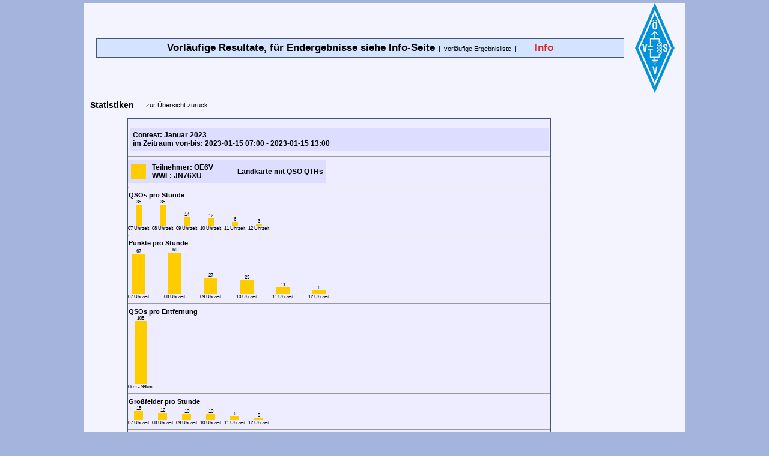

--- FILE ---
content_type: text/html; charset=UTF-8
request_url: https://mikrowelle.oevsv.at/v_part/prg_stat.php?cont_id=210&part_id=8173
body_size: 2803
content:
<!DOCTYPE HTML PUBLIC "-//W3C//DTD HTML 4.01 Transitional//EN">
<HTML>
<HEAD>
<META HTTP-EQUIV="Content-Type" CONTENT="text/html">
<META NAME="publisher" content="INDIWARE - individuelle Softwarel�sungen">
<META NAME="copyright" content="Ing. Barbara Langwieser, BSc. office@indiware.com">
<META NAME="keywords" content="---">
<TITLE>Verwaltung der Teilnehmer</TITLE>
<LINK HREF="../inc/stylesheet.php" REL="stylesheet" TYPE="text/css">
</HEAD>
<BODY><center><table width="1000px" border="0" cellspacing="0" cellpadding="0">
<tr>
   <td>
      <table width="100%" border="0" cellspacing="0" cellpadding="0">
      <tr>
         <td align="middle">
            <!-- Menu -->
            <table width="100%" border="0" cellspacing="0" cellpadding="0">
            <tr>
               <td width="20px"></td>
               <td>
                  <table width="100%" border="0" cellspacing="0" cellpadding="0">
                  <tr>
                     <td class="strich" align="middle">
                        <table width="100%" border="0" cellspacing="1" cellpadding="0">
                        <tr>
                           <td class="menue" align="middle" colspan="5" height="30px">
                              <span class="headline">Vorläufige Resultate, für Endergebnisse siehe Info-Seite</span>&nbsp;&nbsp;|&nbsp;&nbsp;<a href="../v_rang/prg_list.php?reset=1">vorläufige Ergebnisliste</a>&nbsp;&nbsp;|&nbsp;&nbsp;&nbsp;&nbsp;&nbsp;&nbsp;&nbsp;&nbsp;&nbsp;&nbsp;<a href="../prg_news.php"><span class="newslink">Info</span></a><br>                           </td>
                        </tr>
                        </table>
                     </td>
                  </tr>
                  </table>
               </td>
            </tr>
            </table>
            <!-- Menu -->
         </td>
         <td width="1px"></td>
         <td width="100px">
            <table width="100%" border="0" cellspacing="0" cellpadding="0">
            <tr>
               <td class="header" align="middle"><img src="../_pics/logo.gif" border="0" alt="Logo Contestauswertung"></td>
            </tr>
            </table>
         </td>
      </tr>
      </table>
      <br>
      <table border="0" cellspacing="0" cellpadding="0">
      <tr>
         <td width="10px"></td>
         <td class="ueberschrift">Statistiken</td>
         <td width="20px"></td>
         <td><a href="prg_list.php?start=1">zur Übersicht zurück</a></td>
      </tr>
      </table>
      <br>
      <center>
      <table width="98%" cellpadding="2" cellspacing="0" border="0">
      <tr>
         <td>
            <table cellpadding="0" cellspacing="0" border="0">
            <tr>
               <td width="60px">&nbsp;</td>
               <td class="strich" width="1px"></td>
               <td class="details">
                  <table cellpadding="0" cellspacing="0" border="0" width="100%">
                  <tr>
                     <td class="strich" height="1px"></td>
                  </tr>
                  </table>
                  <br>
<table width="100%" border="0" cellspacing="3" cellpadding="5">
<tr>
   <td class="master">
      Contest: Januar 2023<br>
      im Zeitraum von-bis: 2023-01-15 07:00 - 2023-01-15 13:00   </td>
</tr>
</table>
<hr>
<table border="0" cellspacing="0" cellpadding="5">
<tr>
      <td class="master">
         <img src="../_pics/balken_ge.png" height="25px" width="25px">
      </td>
      <td class="master">
         Teilnehmer: OE6V<br>
         WWL: JN76XU      </td>
      <td class="master" width="20px"></td>
      <td class="master">
         <a href="map.php?part_id1=8173&cont_id=210">Landkarte mit QSO QTHs</a>
      </td>
</tr>
</table>
<hr>
<table cellpadding="0" cellspacing="0" border="0">
<tr>
   <td class="details" valign="top">
      <table cellpadding="1" cellspacing="0" border="0">
      <tr>
         <td class="details" valign="top">
            QSOs pro Stunde         </td>
      </tr>
      </table>
      <table cellpadding="0" cellspacing="0" border="0">
      <tr>
         <td class="details_data" valign="bottom" align="center">
            <span class="small">35</span><br>
            <img src="../_pics/balken_ge.png" width="10px" height="35px"><br>
         </td>
         <td class="details_data" width="5px">&nbsp;</td>
         <td class="details_data" valign="bottom" align="center">
            <span class="small">35</span><br>
            <img src="../_pics/balken_ge.png" width="10px" height="35px"><br>
         </td>
         <td class="details_data" width="5px">&nbsp;</td>
         <td class="details_data" valign="bottom" align="center">
            <span class="small">14</span><br>
            <img src="../_pics/balken_ge.png" width="10px" height="14px"><br>
         </td>
         <td class="details_data" width="5px">&nbsp;</td>
         <td class="details_data" valign="bottom" align="center">
            <span class="small">12</span><br>
            <img src="../_pics/balken_ge.png" width="10px" height="12px"><br>
         </td>
         <td class="details_data" width="5px">&nbsp;</td>
         <td class="details_data" valign="bottom" align="center">
            <span class="small">6</span><br>
            <img src="../_pics/balken_ge.png" width="10px" height="6px"><br>
         </td>
         <td class="details_data" width="5px">&nbsp;</td>
         <td class="details_data" valign="bottom" align="center">
            <span class="small">3</span><br>
            <img src="../_pics/balken_ge.png" width="10px" height="3px"><br>
         </td>
         <td class="details_data" width="5px">&nbsp;</td>
      </tr>
      <tr>
         <td class="details_data" valign="bottom" align="center" colspan="1">
            <span class="small">07&nbsp;Uhrzeit</span>
         </td>
         <td class="details_data"></td>
         <td class="details_data" valign="bottom" align="center" colspan="1">
            <span class="small">08&nbsp;Uhrzeit</span>
         </td>
         <td class="details_data"></td>
         <td class="details_data" valign="bottom" align="center" colspan="1">
            <span class="small">09&nbsp;Uhrzeit</span>
         </td>
         <td class="details_data"></td>
         <td class="details_data" valign="bottom" align="center" colspan="1">
            <span class="small">10&nbsp;Uhrzeit</span>
         </td>
         <td class="details_data"></td>
         <td class="details_data" valign="bottom" align="center" colspan="1">
            <span class="small">11&nbsp;Uhrzeit</span>
         </td>
         <td class="details_data"></td>
         <td class="details_data" valign="bottom" align="center" colspan="1">
            <span class="small">12&nbsp;Uhrzeit</span>
         </td>
         <td class="details_data"></td>
      </tr>
      </table>
   </td>
</tr>
</table>
<hr>
<table cellpadding="0" cellspacing="0" border="0">
<tr>
   <td class="details" valign="top">
      <table cellpadding="1" cellspacing="0" border="0">
      <tr>
         <td class="details" valign="top">
            Punkte pro Stunde         </td>
      </tr>
      </table>
      <table cellpadding="0" cellspacing="0" border="0">
      <tr>
         <td class="details_data" valign="bottom" align="center">
            <span class="small">67</span><br>
            <img src="../_pics/balken_ge.png" width="23px" height="67px"><br>
         </td>
         <td class="details_data" width="25px">&nbsp;&nbsp;</td>
         <td class="details_data" valign="bottom" align="center">
            <span class="small">69</span><br>
            <img src="../_pics/balken_ge.png" width="23px" height="69px"><br>
         </td>
         <td class="details_data" width="25px">&nbsp;&nbsp;</td>
         <td class="details_data" valign="bottom" align="center">
            <span class="small">27</span><br>
            <img src="../_pics/balken_ge.png" width="23px" height="27px"><br>
         </td>
         <td class="details_data" width="25px">&nbsp;&nbsp;</td>
         <td class="details_data" valign="bottom" align="center">
            <span class="small">23</span><br>
            <img src="../_pics/balken_ge.png" width="23px" height="23px"><br>
         </td>
         <td class="details_data" width="25px">&nbsp;&nbsp;</td>
         <td class="details_data" valign="bottom" align="center">
            <span class="small">11</span><br>
            <img src="../_pics/balken_ge.png" width="23px" height="11px"><br>
         </td>
         <td class="details_data" width="25px">&nbsp;&nbsp;</td>
         <td class="details_data" valign="bottom" align="center">
            <span class="small">6</span><br>
            <img src="../_pics/balken_ge.png" width="23px" height="6px"><br>
         </td>
         <td class="details_data" width="25px">&nbsp;&nbsp;</td>
      </tr>
      <tr>
         <td class="details_data" valign="bottom" align="center" colspan="1">
            <span class="small">07&nbsp;Uhrzeit</span>
         </td>
         <td class="details_data"></td>
         <td class="details_data" valign="bottom" align="center" colspan="1">
            <span class="small">08&nbsp;Uhrzeit</span>
         </td>
         <td class="details_data"></td>
         <td class="details_data" valign="bottom" align="center" colspan="1">
            <span class="small">09&nbsp;Uhrzeit</span>
         </td>
         <td class="details_data"></td>
         <td class="details_data" valign="bottom" align="center" colspan="1">
            <span class="small">10&nbsp;Uhrzeit</span>
         </td>
         <td class="details_data"></td>
         <td class="details_data" valign="bottom" align="center" colspan="1">
            <span class="small">11&nbsp;Uhrzeit</span>
         </td>
         <td class="details_data"></td>
         <td class="details_data" valign="bottom" align="center" colspan="1">
            <span class="small">12&nbsp;Uhrzeit</span>
         </td>
         <td class="details_data"></td>
      </tr>
      </table>
   </td>
</tr>
</table>
<hr>
<table cellpadding="0" cellspacing="0" border="0">
<tr>
   <td class="details" valign="top">
      <table cellpadding="1" cellspacing="0" border="0">
      <tr>
         <td class="details" valign="top">
            QSOs pro Entfernung         </td>
      </tr>
      </table>
      <table cellpadding="0" cellspacing="0" border="0">
      <tr>
         <td class="details_data" valign="bottom" align="center">
            <span class="small">105</span><br>
            <img src="../_pics/balken_ge.png" width="20px" height="105px"><br>
         </td>
         <td class="details_data" width="5px">&nbsp;</td>
      </tr>
      <tr>
         <td class="details_data" valign="bottom" align="center" colspan="1">
            <span class="small">0km - 99km</span>
         </td>
         <td class="details_data"></td>
      </tr>
      </table>
   </td>
</tr>
</table>
<hr>
<table cellpadding="0" cellspacing="0" border="0">
<tr>
   <td class="details" valign="top">
      <table cellpadding="1" cellspacing="0" border="0">
      <tr>
         <td class="details" valign="top">
            Großfelder pro Stunde         </td>
      </tr>
      </table>
      <table cellpadding="0" cellspacing="0" border="0">
      <tr>
         <td class="details_data" valign="bottom" align="center">
            <span class="small">15</span><br>
            <img src="../_pics/balken_ge.png" width="15px" height="15px"><br>
         </td>
         <td class="details_data" width="5px">&nbsp;</td>
         <td class="details_data" valign="bottom" align="center">
            <span class="small">12</span><br>
            <img src="../_pics/balken_ge.png" width="15px" height="12px"><br>
         </td>
         <td class="details_data" width="5px">&nbsp;</td>
         <td class="details_data" valign="bottom" align="center">
            <span class="small">10</span><br>
            <img src="../_pics/balken_ge.png" width="15px" height="10px"><br>
         </td>
         <td class="details_data" width="5px">&nbsp;</td>
         <td class="details_data" valign="bottom" align="center">
            <span class="small">10</span><br>
            <img src="../_pics/balken_ge.png" width="15px" height="10px"><br>
         </td>
         <td class="details_data" width="5px">&nbsp;</td>
         <td class="details_data" valign="bottom" align="center">
            <span class="small">6</span><br>
            <img src="../_pics/balken_ge.png" width="15px" height="6px"><br>
         </td>
         <td class="details_data" width="5px">&nbsp;</td>
         <td class="details_data" valign="bottom" align="center">
            <span class="small">3</span><br>
            <img src="../_pics/balken_ge.png" width="15px" height="3px"><br>
         </td>
         <td class="details_data" width="5px">&nbsp;</td>
      </tr>
      <tr>
         <td class="details_data" valign="bottom" align="center" colspan="1">
            <span class="small">07&nbsp;Uhrzeit</span>
         </td>
         <td class="details_data"></td>
         <td class="details_data" valign="bottom" align="center" colspan="1">
            <span class="small">08&nbsp;Uhrzeit</span>
         </td>
         <td class="details_data"></td>
         <td class="details_data" valign="bottom" align="center" colspan="1">
            <span class="small">09&nbsp;Uhrzeit</span>
         </td>
         <td class="details_data"></td>
         <td class="details_data" valign="bottom" align="center" colspan="1">
            <span class="small">10&nbsp;Uhrzeit</span>
         </td>
         <td class="details_data"></td>
         <td class="details_data" valign="bottom" align="center" colspan="1">
            <span class="small">11&nbsp;Uhrzeit</span>
         </td>
         <td class="details_data"></td>
         <td class="details_data" valign="bottom" align="center" colspan="1">
            <span class="small">12&nbsp;Uhrzeit</span>
         </td>
         <td class="details_data"></td>
      </tr>
      </table>
   </td>
</tr>
</table>
<hr>
<table cellpadding="0" cellspacing="0" border="0">
<tr>
   <td class="details" valign="top">
      <table cellpadding="1" cellspacing="0" border="0">
      <tr>
         <td class="details" valign="top">
            QSOs je Prefix         </td>
      </tr>
      </table>
      <table cellpadding="0" cellspacing="0" border="0">
      <tr>
         <td class="details_data" valign="bottom" align="center">
            <span class="small">20</span><br>
            <img src="../_pics/balken_ge.png" width="15px" height="20px"><br>
         </td>
         <td class="details_data" width="5px">&nbsp;</td>
         <td class="details_data" valign="bottom" align="center">
            <span class="small">1</span><br>
            <img src="../_pics/balken_ge.png" width="15px" height="1px"><br>
         </td>
         <td class="details_data" width="5px">&nbsp;</td>
         <td class="details_data" valign="bottom" align="center">
            <span class="small">1</span><br>
            <img src="../_pics/balken_ge.png" width="15px" height="1px"><br>
         </td>
         <td class="details_data" width="5px">&nbsp;</td>
         <td class="details_data" valign="bottom" align="center">
            <span class="small">6</span><br>
            <img src="../_pics/balken_ge.png" width="15px" height="6px"><br>
         </td>
         <td class="details_data" width="5px">&nbsp;</td>
         <td class="details_data" valign="bottom" align="center">
            <span class="small">2</span><br>
            <img src="../_pics/balken_ge.png" width="15px" height="2px"><br>
         </td>
         <td class="details_data" width="5px">&nbsp;</td>
         <td class="details_data" valign="bottom" align="center">
            <span class="small">1</span><br>
            <img src="../_pics/balken_ge.png" width="15px" height="1px"><br>
         </td>
         <td class="details_data" width="5px">&nbsp;</td>
         <td class="details_data" valign="bottom" align="center">
            <span class="small">1</span><br>
            <img src="../_pics/balken_ge.png" width="15px" height="1px"><br>
         </td>
         <td class="details_data" width="5px">&nbsp;</td>
         <td class="details_data" valign="bottom" align="center">
            <span class="small">1</span><br>
            <img src="../_pics/balken_ge.png" width="15px" height="1px"><br>
         </td>
         <td class="details_data" width="5px">&nbsp;</td>
         <td class="details_data" valign="bottom" align="center">
            <span class="small">1</span><br>
            <img src="../_pics/balken_ge.png" width="15px" height="1px"><br>
         </td>
         <td class="details_data" width="5px">&nbsp;</td>
         <td class="details_data" valign="bottom" align="center">
            <span class="small">21</span><br>
            <img src="../_pics/balken_ge.png" width="15px" height="21px"><br>
         </td>
         <td class="details_data" width="5px">&nbsp;</td>
         <td class="details_data" valign="bottom" align="center">
            <span class="small">22</span><br>
            <img src="../_pics/balken_ge.png" width="15px" height="22px"><br>
         </td>
         <td class="details_data" width="5px">&nbsp;</td>
         <td class="details_data" valign="bottom" align="center">
            <span class="small">15</span><br>
            <img src="../_pics/balken_ge.png" width="15px" height="15px"><br>
         </td>
         <td class="details_data" width="5px">&nbsp;</td>
         <td class="details_data" valign="bottom" align="center">
            <span class="small">6</span><br>
            <img src="../_pics/balken_ge.png" width="15px" height="6px"><br>
         </td>
         <td class="details_data" width="5px">&nbsp;</td>
         <td class="details_data" valign="bottom" align="center">
            <span class="small">2</span><br>
            <img src="../_pics/balken_ge.png" width="15px" height="2px"><br>
         </td>
         <td class="details_data" width="5px">&nbsp;</td>
         <td class="details_data" valign="bottom" align="center">
            <span class="small">1</span><br>
            <img src="../_pics/balken_ge.png" width="15px" height="1px"><br>
         </td>
         <td class="details_data" width="5px">&nbsp;</td>
         <td class="details_data" valign="bottom" align="center">
            <span class="small">3</span><br>
            <img src="../_pics/balken_ge.png" width="15px" height="3px"><br>
         </td>
         <td class="details_data" width="5px">&nbsp;</td>
         <td class="details_data" valign="bottom" align="center">
            <span class="small">1</span><br>
            <img src="../_pics/balken_ge.png" width="15px" height="1px"><br>
         </td>
         <td class="details_data" width="5px">&nbsp;</td>
      </tr>
      <tr>
         <td class="details_data" valign="bottom" align="center" colspan="1">
            <span class="small">9A</span>
         </td>
         <td class="details_data"></td>
         <td class="details_data" valign="bottom" align="center" colspan="1">
            <span class="small">DB</span>
         </td>
         <td class="details_data"></td>
         <td class="details_data" valign="bottom" align="center" colspan="1">
            <span class="small">DF</span>
         </td>
         <td class="details_data"></td>
         <td class="details_data" valign="bottom" align="center" colspan="1">
            <span class="small">E7</span>
         </td>
         <td class="details_data"></td>
         <td class="details_data" valign="bottom" align="center" colspan="1">
            <span class="small">HA</span>
         </td>
         <td class="details_data"></td>
         <td class="details_data" valign="bottom" align="center" colspan="1">
            <span class="small">HG</span>
         </td>
         <td class="details_data"></td>
         <td class="details_data" valign="bottom" align="center" colspan="1">
            <span class="small">I4</span>
         </td>
         <td class="details_data"></td>
         <td class="details_data" valign="bottom" align="center" colspan="1">
            <span class="small">IK</span>
         </td>
         <td class="details_data"></td>
         <td class="details_data" valign="bottom" align="center" colspan="1">
            <span class="small">LZ</span>
         </td>
         <td class="details_data"></td>
         <td class="details_data" valign="bottom" align="center" colspan="1">
            <span class="small">OE</span>
         </td>
         <td class="details_data"></td>
         <td class="details_data" valign="bottom" align="center" colspan="1">
            <span class="small">OK</span>
         </td>
         <td class="details_data"></td>
         <td class="details_data" valign="bottom" align="center" colspan="1">
            <span class="small">OM</span>
         </td>
         <td class="details_data"></td>
         <td class="details_data" valign="bottom" align="center" colspan="1">
            <span class="small">S5</span>
         </td>
         <td class="details_data"></td>
         <td class="details_data" valign="bottom" align="center" colspan="1">
            <span class="small">SP</span>
         </td>
         <td class="details_data"></td>
         <td class="details_data" valign="bottom" align="center" colspan="1">
            <span class="small">YO</span>
         </td>
         <td class="details_data"></td>
         <td class="details_data" valign="bottom" align="center" colspan="1">
            <span class="small">YT</span>
         </td>
         <td class="details_data"></td>
         <td class="details_data" valign="bottom" align="center" colspan="1">
            <span class="small">YU</span>
         </td>
         <td class="details_data"></td>
      </tr>
      </table>
   </td>
</tr>
</table>
<hr>
<br>
<form action="prg_stat.php?cont_id=210&part_id=8173" method="post">
<table cellpadding="5" cellspacing="0" border="0">
<tr>
   <td class="hell_1,3 GHz">
      <input type="checkbox" name="stat_8221" class="input" value="8221"> 9A1I    </td>
   <td class="hell_1,3 GHz">
      <input type="checkbox" name="stat_8208" class="input" value="8208"> HA5HY    </td>
   <td class="hell_1,3 GHz">
      <input type="checkbox" name="stat_8169" class="input" value="8169"> OE1KDA    </td>
   <td class="hell_1,3 GHz">
      <input type="checkbox" name="stat_8216" class="input" value="8216"> OE3JPC    </td>
   <td class="hell_1,3 GHz">
      <input type="checkbox" name="stat_8156" class="input" value="8156"> OE3MDB    </td>
   <td class="hell_1,3 GHz">
      <input type="checkbox" name="stat_8177" class="input" value="8177"> OE6PJF/P    </td>
   <td class="hell_1,3 GHz">
      <input type="checkbox" name="stat_8198" class="input" value="8198"> OE6RER/P    </td>
   <td class="hell_1,3 GHz">
      <input type="checkbox" name="stat_8229" class="input" value="8229"> OE6RKE/P    </td>
</tr><tr>   <td class="hell_1,3 GHz">
      <input type="checkbox" name="stat_8160" class="input" value="8160"> OE8EGK/P    </td>
   <td class="hell_1,3 GHz">
      <input type="checkbox" name="stat_8238" class="input" value="8238"> OE8FNK/P    </td>
   <td class="hell_1,3 GHz">
      <input type="checkbox" name="stat_8213" class="input" value="8213"> SP9SOO    </td>
   <td class="hell_10 GHz">
      <input type="checkbox" name="stat_8181" class="input" value="8181"> OE6PJF/P    </td>
   <td class="hell_10 GHz">
      <input type="checkbox" name="stat_8193" class="input" value="8193"> OE6RER/P    </td>
   <td class="hell_10 GHz">
      <input type="checkbox" name="stat_8233" class="input" value="8233"> OE6RKE/P    </td>
   <td class="hell_10 GHz">
      <input type="checkbox" name="stat_8166" class="input" value="8166"> OE8EGK/P    </td>
   <td class="hell_10 GHz">
      <input type="checkbox" name="stat_8242" class="input" value="8242"> OE8FNK/P    </td>
</tr><tr>   <td class="hell_122 GHz">
      <input type="checkbox" name="stat_8211" class="input" value="8211"> OE6PJF/P    </td>
   <td class="hell_122 GHz">
      <input type="checkbox" name="stat_8202" class="input" value="8202"> OE6RER/P    </td>
   <td class="hell_122 GHz">
      <input type="checkbox" name="stat_8235" class="input" value="8235"> OE6RKE/P    </td>
   <td class="hell_145 MHz">
      <input type="checkbox" name="stat_8219" class="input" value="8219"> 9A1I    </td>
   <td class="hell_145 MHz">
      <input type="checkbox" name="stat_8159" class="input" value="8159"> OE1GDA/P    </td>
   <td class="hell_145 MHz">
      <input type="checkbox" name="stat_8167" class="input" value="8167"> OE1KDA    </td>
   <td class="hell_145 MHz">
      <input type="checkbox" name="stat_8172" class="input" value="8172"> OE1KSG    </td>
   <td class="hell_145 MHz">
      <input type="checkbox" name="stat_8174" class="input" value="8174"> OE1PAB    </td>
</tr><tr>   <td class="hell_145 MHz">
      <input type="checkbox" name="stat_8157" class="input" value="8157"> OE3CIN    </td>
   <td class="hell_145 MHz">
      <input type="checkbox" name="stat_8191" class="input" value="8191"> OE3DMA    </td>
   <td class="hell_145 MHz">
      <input type="checkbox" name="stat_8214" class="input" value="8214"> OE3JPC    </td>
   <td class="hell_145 MHz">
      <input type="checkbox" name="stat_8175" class="input" value="8175"> OE3KAR    </td>
   <td class="hell_145 MHz">
      <input type="checkbox" name="stat_8227" class="input" value="8227"> OE3KEU    </td>
   <td class="hell_145 MHz">
      <input type="checkbox" name="stat_8225" class="input" value="8225"> OE3TFA    </td>
   <td class="hell_145 MHz">
      <input type="checkbox" name="stat_8185" class="input" value="8185"> OE5HDN    </td>
   <td class="hell_145 MHz">
      <input type="checkbox" name="stat_8209" class="input" value="8209"> OE5KAP    </td>
</tr><tr>   <td class="hell_145 MHz">
      <input type="checkbox" name="stat_8187" class="input" value="8187"> OE5LJM    </td>
   <td class="hell_145 MHz">
      <input type="checkbox" name="stat_8190" class="input" value="8190"> OE6PPF    </td>
   <td class="hell_145 MHz">
      <input type="checkbox" name="stat_8164" class="input" value="8164"> OE6TNO    </td>
   <td class="hell_145 MHz">
      <input type="checkbox" name="stat_8173" class="input" value="8173"> OE6V    </td>
   <td class="hell_145 MHz">
      <input type="checkbox" name="stat_8189" class="input" value="8189"> OE6WSD    </td>
   <td class="hell_145 MHz">
      <input type="checkbox" name="stat_8224" class="input" value="8224"> OK1DOL    </td>
   <td class="hell_145 MHz">
      <input type="checkbox" name="stat_8188" class="input" value="8188"> OM6TX    </td>
   <td class="hell_145 MHz">
      <input type="checkbox" name="stat_8223" class="input" value="8223"> SP6KEP    </td>
</tr><tr>   <td class="hell_145 MHz">
      <input type="checkbox" name="stat_8222" class="input" value="8222"> SQ9PUT    </td>
   <td class="hell_145 MHz">
      <input type="checkbox" name="stat_8204" class="input" value="8204"> SQ9V    </td>
   <td class="hell_145 MHz">
      <input type="checkbox" name="stat_8203" class="input" value="8203"> YT5W    </td>
   <td class="hell_2,3 GHz">
      <input type="checkbox" name="stat_8207" class="input" value="8207"> HA5HY    </td>
   <td class="hell_2,3 GHz">
      <input type="checkbox" name="stat_8170" class="input" value="8170"> OE1KDA    </td>
   <td class="hell_2,3 GHz">
      <input type="checkbox" name="stat_8217" class="input" value="8217"> OE3JPC    </td>
   <td class="hell_2,3 GHz">
      <input type="checkbox" name="stat_8178" class="input" value="8178"> OE6PJF/P    </td>
   <td class="hell_2,3 GHz">
      <input type="checkbox" name="stat_8197" class="input" value="8197"> OE6RER/P    </td>
</tr><tr>   <td class="hell_2,3 GHz">
      <input type="checkbox" name="stat_8230" class="input" value="8230"> OE6RKE/P    </td>
   <td class="hell_2,3 GHz">
      <input type="checkbox" name="stat_8161" class="input" value="8161"> OE8EGK/P    </td>
   <td class="hell_2,3 GHz">
      <input type="checkbox" name="stat_8239" class="input" value="8239"> OE8FNK/P    </td>
   <td class="hell_24 GHz">
      <input type="checkbox" name="stat_8182" class="input" value="8182"> OE6PJF/P    </td>
   <td class="hell_24 GHz">
      <input type="checkbox" name="stat_8196" class="input" value="8196"> OE6RER/P    </td>
   <td class="hell_24 GHz">
      <input type="checkbox" name="stat_8234" class="input" value="8234"> OE6RKE/P    </td>
   <td class="hell_3,4 GHz">
      <input type="checkbox" name="stat_8179" class="input" value="8179"> OE6PJF/P    </td>
   <td class="hell_3,4 GHz">
      <input type="checkbox" name="stat_8195" class="input" value="8195"> OE6RER/P    </td>
</tr><tr>   <td class="hell_3,4 GHz">
      <input type="checkbox" name="stat_8231" class="input" value="8231"> OE6RKE/P    </td>
   <td class="hell_3,4 GHz">
      <input type="checkbox" name="stat_8162" class="input" value="8162"> OE8EGK/P    </td>
   <td class="hell_3,4 GHz">
      <input type="checkbox" name="stat_8240" class="input" value="8240"> OE8FNK/P    </td>
   <td class="hell_435 MHz">
      <input type="checkbox" name="stat_8220" class="input" value="8220"> 9A1I    </td>
   <td class="hell_435 MHz">
      <input type="checkbox" name="stat_8168" class="input" value="8168"> OE1KDA    </td>
   <td class="hell_435 MHz">
      <input type="checkbox" name="stat_8215" class="input" value="8215"> OE3JPC    </td>
   <td class="hell_435 MHz">
      <input type="checkbox" name="stat_8155" class="input" value="8155"> OE3MDB    </td>
   <td class="hell_435 MHz">
      <input type="checkbox" name="stat_8226" class="input" value="8226"> OE3TFA    </td>
</tr><tr>   <td class="hell_435 MHz">
      <input type="checkbox" name="stat_8176" class="input" value="8176"> OE6PJF/P    </td>
   <td class="hell_435 MHz">
      <input type="checkbox" name="stat_8199" class="input" value="8199"> OE6RER/P    </td>
   <td class="hell_435 MHz">
      <input type="checkbox" name="stat_8228" class="input" value="8228"> OE6RKE/P    </td>
   <td class="hell_435 MHz">
      <input type="checkbox" name="stat_8165" class="input" value="8165"> OE6TNO    </td>
   <td class="hell_435 MHz">
      <input type="checkbox" name="stat_8158" class="input" value="8158"> OE8EGK/P    </td>
   <td class="hell_435 MHz">
      <input type="checkbox" name="stat_8237" class="input" value="8237"> OE8FNK/P    </td>
   <td class="hell_435 MHz">
      <input type="checkbox" name="stat_8212" class="input" value="8212"> SP9SOO    </td>
   <td class="hell_5,7 GHz">
      <input type="checkbox" name="stat_8180" class="input" value="8180"> OE6PJF/P    </td>
</tr><tr>   <td class="hell_5,7 GHz">
      <input type="checkbox" name="stat_8194" class="input" value="8194"> OE6RER/P    </td>
   <td class="hell_5,7 GHz">
      <input type="checkbox" name="stat_8232" class="input" value="8232"> OE6RKE/P    </td>
   <td class="hell_5,7 GHz">
      <input type="checkbox" name="stat_8163" class="input" value="8163"> OE8EGK/P    </td>
   <td class="hell_5,7 GHz">
      <input type="checkbox" name="stat_8241" class="input" value="8241"> OE8FNK/P    </td>
   <td class="hell_50 MHz">
      <input type="checkbox" name="stat_8218" class="input" value="8218"> 9A1I    </td>
   <td class="hell_Licht">
      <input type="checkbox" name="stat_8183" class="input" value="8183"> OE6PJF/P    </td>
   <td class="hell_Licht">
      <input type="checkbox" name="stat_8200" class="input" value="8200"> OE6RER/P    </td>
   <td class="hell_Licht">
      <input type="checkbox" name="stat_8236" class="input" value="8236"> OE6RKE/P    </td>
</tr><tr></tr>
</table>
<br>
<input type="submit" class="actions" name="submitbutton" value="Statistik anzeigen">
</form>
                  <br>
                  <table cellpadding="0" cellspacing="0" border="0" width="100%">
                  <tr>
                     <td class="strich" height="1px"></td>
                  </tr>
                  </table>
               </td>
               <td class="strich" width="1px"></td>
            </tr>
            </table>
         </td>
      </tr>
      </table>
      </center>
      <br>
      <!-- Fu�zeile -->
<table width="100%" border="0" cellspacing="0" cellpadding="0">
<tr><td class="footer" height="5"></td></tr>
<tr><td class="strich" height="1"></td></tr>
<tr><td class="footer" height="5"></td></tr>
<tr>
   <td class="footer" align="middle">
      <table width="98%" border="0" cellspacing="0" cellpadding="0">
      <tr>
         <td class="footer" width="350"><address>&copy; Copyright by <a href="https://www.indiware.com" target="_blank">INDIWARE</a>. All rights reserved.</address></td>
         <td class="footer" align="right"></td>
      </tr>
      </table>
   </td>
</tr>
</table>
<!-- Fu�zeile -->   </td>
</tr>
</table>

</center></BODY>
</HTML>